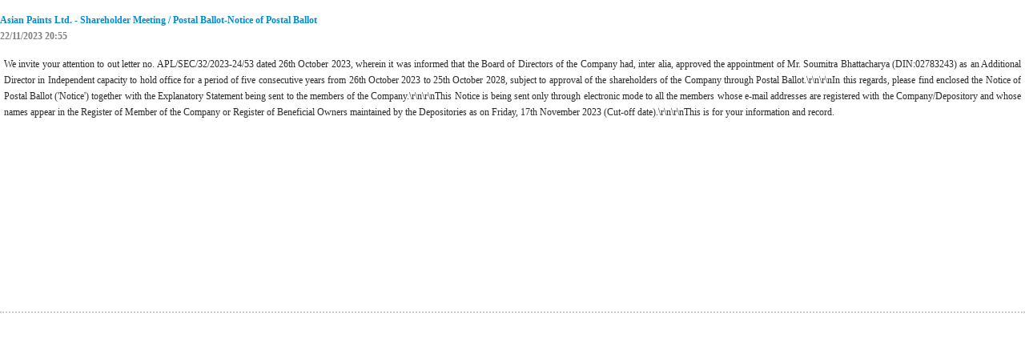

--- FILE ---
content_type: text/html; charset=utf-8
request_url: https://www.way2wealth.com/news-details.aspx?newsid=3424352&newstype=EOD&category=BSE
body_size: 4998
content:

<!DOCTYPE html>
<html xmlns="http://www.w3.org/1999/xhtml">
<head id="Head1"><title>
	Way2Wealth Brokers Pvt. Ltd.
</title><meta name="HandheldFriendly" content="True" /><meta name="MobileOptimized" content="320" /><meta name="viewport" content="width=device-width, initial-scale=1.0" /><link href="css/bootstrap.css?page=frame1" rel="stylesheet" /><link href="css/style.css?page=frame1" rel="stylesheet" /><link href="css/sprite.css?page=frame1" rel="stylesheet" /><link href="css/menu1.css?page=frame1" rel="stylesheet" /><link href="css/responsive-nav.css?page=frame1" rel="stylesheet" /></head>
<body class="popbody">
    <form method="post" action="./news-details.aspx?newsid=3424352&amp;newstype=EOD&amp;category=BSE" id="form1">
<div class="aspNetHidden">
<input type="hidden" name="__VIEWSTATE" id="__VIEWSTATE" value="/[base64]/wzq9r0Xmf75ylE6TzSGB1R/mK8U0PEKT+IPu" />
</div>

<div class="aspNetHidden">

	<input type="hidden" name="__VIEWSTATEGENERATOR" id="__VIEWSTATEGENERATOR" value="898534C2" />
	<input type="hidden" name="__EVENTVALIDATION" id="__EVENTVALIDATION" value="/wEdAAJkKSLdJM44xXSbn2nNnLWnq43BY/FcgepNRrmtIJ5DxD5X71NZOAEsHUpQzw7Fyr/HX1BkL379oLbeKRGLLcMs" />
</div>
    
    <input type="hidden" name="hf" id="hf" />
    <div class="BNtab">
        <table width="100%" border="0" cellpadding="0" cellspacing="0" style="margin: 0 auto;
            height: 482px;">
            <tr style="background-color: White; color: #2b2b2b;">
                <td colspan="2" align="left" valign="top">
                    <p class="P-T-10 bold pageheader bold" style="margin-top: 5px; color:#008DD5;">
                        <span id="lblheading">Asian Paints Ltd. - Shareholder Meeting / Postal Ballot-Notice of Postal Ballot</span><br />
                        <span id="lbldate" style="color:Gray;">22/11/2023 20:55</span></p>
                    <p class="mt15">
                        <div class="newsbluetxt" style="overflow-x: hidden; overflow-y: auto; width: 590;
                            padding-left: 5px; padding-right: 5px; height: 248px; text-align: justify;">
                            <span id="lblnewstext">We invite your attention to out letter no. APL/SEC/32/2023-24/53 dated 26th October 2023, wherein it was informed that the Board of Directors of the Company had, inter alia, approved the appointment of Mr. Soumitra Bhattacharya (DIN:02783243) as an Additional Director in Independent capacity to hold office for a period of five consecutive years from 26th October 2023 to 25th October 2028, subject to approval of the shareholders of the Company through Postal Ballot.\r\n\r\nIn this regards, please find enclosed the Notice of Postal Ballot ('Notice') together with the Explanatory Statement being sent to the members of the Company.\r\n\r\nThis Notice is being sent only through electronic mode to all the members whose e-mail addresses are registered with the Company/Depository and whose names appear in the Register of Member of the Company or Register of Beneficial Owners maintained by the Depositories as on Friday, 17th November 2023 (Cut-off date).\r\n\r\nThis is for your information and record.</span>
                        </div>
                    </p>
                </td>
            </tr>
            <tr style="background-color: White; color: #000000;">
                <td colspan="2" align="left" valign="top" style="border-top: dotted 2px #cccccc;">
                    &nbsp;
                </td>
            </tr>
        </table>
    </div>
    </form>
</body>
</html>
